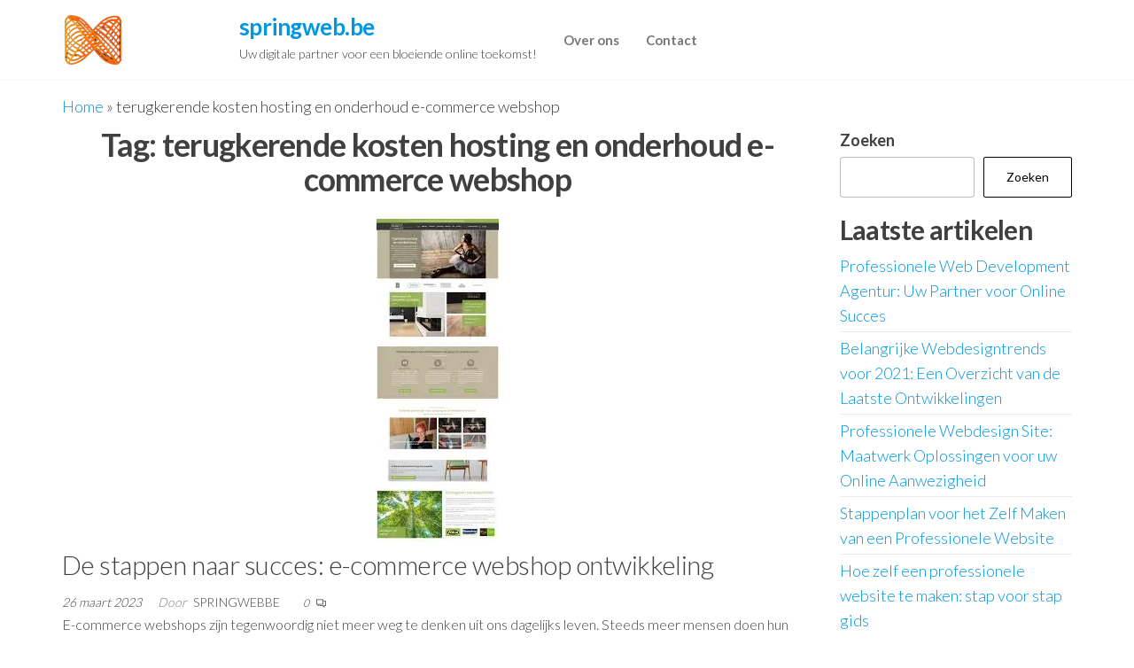

--- FILE ---
content_type: text/html; charset=UTF-8
request_url: https://springweb.be/tag/terugkerende-kosten-hosting-en-onderhoud-e-commerce-webshop/
body_size: 13966
content:
<!DOCTYPE html>
<html lang="nl-BE">
    <head>
        <meta charset="UTF-8">
        <meta name="viewport" content="width=device-width, initial-scale=1">
        <link rel="profile" href="http://gmpg.org/xfn/11">
        <meta name='robots' content='index, follow, max-image-preview:large, max-snippet:-1, max-video-preview:-1' />

	<!-- This site is optimized with the Yoast SEO plugin v26.8 - https://yoast.com/product/yoast-seo-wordpress/ -->
	<title>terugkerende kosten hosting en onderhoud e-commerce webshop archieven - springweb.be</title>
	<link rel="canonical" href="https://springweb.be/tag/terugkerende-kosten-hosting-en-onderhoud-e-commerce-webshop/" />
	<meta property="og:locale" content="nl_BE" />
	<meta property="og:type" content="article" />
	<meta property="og:title" content="terugkerende kosten hosting en onderhoud e-commerce webshop archieven - springweb.be" />
	<meta property="og:url" content="https://springweb.be/tag/terugkerende-kosten-hosting-en-onderhoud-e-commerce-webshop/" />
	<meta property="og:site_name" content="springweb.be" />
	<meta name="twitter:card" content="summary_large_image" />
	<script type="application/ld+json" class="yoast-schema-graph">{"@context":"https://schema.org","@graph":[{"@type":"CollectionPage","@id":"https://springweb.be/tag/terugkerende-kosten-hosting-en-onderhoud-e-commerce-webshop/","url":"https://springweb.be/tag/terugkerende-kosten-hosting-en-onderhoud-e-commerce-webshop/","name":"terugkerende kosten hosting en onderhoud e-commerce webshop archieven - springweb.be","isPartOf":{"@id":"https://springweb.be/#website"},"primaryImageOfPage":{"@id":"https://springweb.be/tag/terugkerende-kosten-hosting-en-onderhoud-e-commerce-webshop/#primaryimage"},"image":{"@id":"https://springweb.be/tag/terugkerende-kosten-hosting-en-onderhoud-e-commerce-webshop/#primaryimage"},"thumbnailUrl":"https://i0.wp.com/springweb.be/wp-content/uploads/2023/03/e-commerce-webshop-ontwikkeling-14.jpg?fit=138%2C364&ssl=1","breadcrumb":{"@id":"https://springweb.be/tag/terugkerende-kosten-hosting-en-onderhoud-e-commerce-webshop/#breadcrumb"},"inLanguage":"nl-BE"},{"@type":"ImageObject","inLanguage":"nl-BE","@id":"https://springweb.be/tag/terugkerende-kosten-hosting-en-onderhoud-e-commerce-webshop/#primaryimage","url":"https://i0.wp.com/springweb.be/wp-content/uploads/2023/03/e-commerce-webshop-ontwikkeling-14.jpg?fit=138%2C364&ssl=1","contentUrl":"https://i0.wp.com/springweb.be/wp-content/uploads/2023/03/e-commerce-webshop-ontwikkeling-14.jpg?fit=138%2C364&ssl=1","width":138,"height":364},{"@type":"BreadcrumbList","@id":"https://springweb.be/tag/terugkerende-kosten-hosting-en-onderhoud-e-commerce-webshop/#breadcrumb","itemListElement":[{"@type":"ListItem","position":1,"name":"Home","item":"https://springweb.be/"},{"@type":"ListItem","position":2,"name":"terugkerende kosten hosting en onderhoud e-commerce webshop"}]},{"@type":"WebSite","@id":"https://springweb.be/#website","url":"https://springweb.be/","name":"springweb.be","description":"Uw digitale partner voor een bloeiende online toekomst!","publisher":{"@id":"https://springweb.be/#organization"},"potentialAction":[{"@type":"SearchAction","target":{"@type":"EntryPoint","urlTemplate":"https://springweb.be/?s={search_term_string}"},"query-input":{"@type":"PropertyValueSpecification","valueRequired":true,"valueName":"search_term_string"}}],"inLanguage":"nl-BE"},{"@type":"Organization","@id":"https://springweb.be/#organization","name":"springweb.be","url":"https://springweb.be/","logo":{"@type":"ImageObject","inLanguage":"nl-BE","@id":"https://springweb.be/#/schema/logo/image/","url":"https://i0.wp.com/springweb.be/wp-content/uploads/2023/06/springweb.be_.png?fit=200%2C60&ssl=1","contentUrl":"https://i0.wp.com/springweb.be/wp-content/uploads/2023/06/springweb.be_.png?fit=200%2C60&ssl=1","width":200,"height":60,"caption":"springweb.be"},"image":{"@id":"https://springweb.be/#/schema/logo/image/"}}]}</script>
	<!-- / Yoast SEO plugin. -->


<link rel='dns-prefetch' href='//stats.wp.com' />
<link rel='dns-prefetch' href='//fonts.googleapis.com' />
<link href='https://fonts.gstatic.com' crossorigin rel='preconnect' />
<link rel='preconnect' href='//i0.wp.com' />
<link rel='preconnect' href='//c0.wp.com' />
<link rel="alternate" type="application/rss+xml" title="springweb.be &raquo; feed" href="https://springweb.be/feed/" />
<link rel="alternate" type="application/rss+xml" title="springweb.be &raquo; reactiesfeed" href="https://springweb.be/comments/feed/" />
<link rel="alternate" type="application/rss+xml" title="springweb.be &raquo; terugkerende kosten hosting en onderhoud e-commerce webshop tagfeed" href="https://springweb.be/tag/terugkerende-kosten-hosting-en-onderhoud-e-commerce-webshop/feed/" />
<style id='wp-img-auto-sizes-contain-inline-css' type='text/css'>
img:is([sizes=auto i],[sizes^="auto," i]){contain-intrinsic-size:3000px 1500px}
/*# sourceURL=wp-img-auto-sizes-contain-inline-css */
</style>
<style id='wp-emoji-styles-inline-css' type='text/css'>

	img.wp-smiley, img.emoji {
		display: inline !important;
		border: none !important;
		box-shadow: none !important;
		height: 1em !important;
		width: 1em !important;
		margin: 0 0.07em !important;
		vertical-align: -0.1em !important;
		background: none !important;
		padding: 0 !important;
	}
/*# sourceURL=wp-emoji-styles-inline-css */
</style>
<style id='wp-block-library-inline-css' type='text/css'>
:root{--wp-block-synced-color:#7a00df;--wp-block-synced-color--rgb:122,0,223;--wp-bound-block-color:var(--wp-block-synced-color);--wp-editor-canvas-background:#ddd;--wp-admin-theme-color:#007cba;--wp-admin-theme-color--rgb:0,124,186;--wp-admin-theme-color-darker-10:#006ba1;--wp-admin-theme-color-darker-10--rgb:0,107,160.5;--wp-admin-theme-color-darker-20:#005a87;--wp-admin-theme-color-darker-20--rgb:0,90,135;--wp-admin-border-width-focus:2px}@media (min-resolution:192dpi){:root{--wp-admin-border-width-focus:1.5px}}.wp-element-button{cursor:pointer}:root .has-very-light-gray-background-color{background-color:#eee}:root .has-very-dark-gray-background-color{background-color:#313131}:root .has-very-light-gray-color{color:#eee}:root .has-very-dark-gray-color{color:#313131}:root .has-vivid-green-cyan-to-vivid-cyan-blue-gradient-background{background:linear-gradient(135deg,#00d084,#0693e3)}:root .has-purple-crush-gradient-background{background:linear-gradient(135deg,#34e2e4,#4721fb 50%,#ab1dfe)}:root .has-hazy-dawn-gradient-background{background:linear-gradient(135deg,#faaca8,#dad0ec)}:root .has-subdued-olive-gradient-background{background:linear-gradient(135deg,#fafae1,#67a671)}:root .has-atomic-cream-gradient-background{background:linear-gradient(135deg,#fdd79a,#004a59)}:root .has-nightshade-gradient-background{background:linear-gradient(135deg,#330968,#31cdcf)}:root .has-midnight-gradient-background{background:linear-gradient(135deg,#020381,#2874fc)}:root{--wp--preset--font-size--normal:16px;--wp--preset--font-size--huge:42px}.has-regular-font-size{font-size:1em}.has-larger-font-size{font-size:2.625em}.has-normal-font-size{font-size:var(--wp--preset--font-size--normal)}.has-huge-font-size{font-size:var(--wp--preset--font-size--huge)}.has-text-align-center{text-align:center}.has-text-align-left{text-align:left}.has-text-align-right{text-align:right}.has-fit-text{white-space:nowrap!important}#end-resizable-editor-section{display:none}.aligncenter{clear:both}.items-justified-left{justify-content:flex-start}.items-justified-center{justify-content:center}.items-justified-right{justify-content:flex-end}.items-justified-space-between{justify-content:space-between}.screen-reader-text{border:0;clip-path:inset(50%);height:1px;margin:-1px;overflow:hidden;padding:0;position:absolute;width:1px;word-wrap:normal!important}.screen-reader-text:focus{background-color:#ddd;clip-path:none;color:#444;display:block;font-size:1em;height:auto;left:5px;line-height:normal;padding:15px 23px 14px;text-decoration:none;top:5px;width:auto;z-index:100000}html :where(.has-border-color){border-style:solid}html :where([style*=border-top-color]){border-top-style:solid}html :where([style*=border-right-color]){border-right-style:solid}html :where([style*=border-bottom-color]){border-bottom-style:solid}html :where([style*=border-left-color]){border-left-style:solid}html :where([style*=border-width]){border-style:solid}html :where([style*=border-top-width]){border-top-style:solid}html :where([style*=border-right-width]){border-right-style:solid}html :where([style*=border-bottom-width]){border-bottom-style:solid}html :where([style*=border-left-width]){border-left-style:solid}html :where(img[class*=wp-image-]){height:auto;max-width:100%}:where(figure){margin:0 0 1em}html :where(.is-position-sticky){--wp-admin--admin-bar--position-offset:var(--wp-admin--admin-bar--height,0px)}@media screen and (max-width:600px){html :where(.is-position-sticky){--wp-admin--admin-bar--position-offset:0px}}

/*# sourceURL=wp-block-library-inline-css */
</style><style id='wp-block-archives-inline-css' type='text/css'>
.wp-block-archives{box-sizing:border-box}.wp-block-archives-dropdown label{display:block}
/*# sourceURL=https://c0.wp.com/c/6.9/wp-includes/blocks/archives/style.min.css */
</style>
<style id='wp-block-categories-inline-css' type='text/css'>
.wp-block-categories{box-sizing:border-box}.wp-block-categories.alignleft{margin-right:2em}.wp-block-categories.alignright{margin-left:2em}.wp-block-categories.wp-block-categories-dropdown.aligncenter{text-align:center}.wp-block-categories .wp-block-categories__label{display:block;width:100%}
/*# sourceURL=https://c0.wp.com/c/6.9/wp-includes/blocks/categories/style.min.css */
</style>
<style id='wp-block-heading-inline-css' type='text/css'>
h1:where(.wp-block-heading).has-background,h2:where(.wp-block-heading).has-background,h3:where(.wp-block-heading).has-background,h4:where(.wp-block-heading).has-background,h5:where(.wp-block-heading).has-background,h6:where(.wp-block-heading).has-background{padding:1.25em 2.375em}h1.has-text-align-left[style*=writing-mode]:where([style*=vertical-lr]),h1.has-text-align-right[style*=writing-mode]:where([style*=vertical-rl]),h2.has-text-align-left[style*=writing-mode]:where([style*=vertical-lr]),h2.has-text-align-right[style*=writing-mode]:where([style*=vertical-rl]),h3.has-text-align-left[style*=writing-mode]:where([style*=vertical-lr]),h3.has-text-align-right[style*=writing-mode]:where([style*=vertical-rl]),h4.has-text-align-left[style*=writing-mode]:where([style*=vertical-lr]),h4.has-text-align-right[style*=writing-mode]:where([style*=vertical-rl]),h5.has-text-align-left[style*=writing-mode]:where([style*=vertical-lr]),h5.has-text-align-right[style*=writing-mode]:where([style*=vertical-rl]),h6.has-text-align-left[style*=writing-mode]:where([style*=vertical-lr]),h6.has-text-align-right[style*=writing-mode]:where([style*=vertical-rl]){rotate:180deg}
/*# sourceURL=https://c0.wp.com/c/6.9/wp-includes/blocks/heading/style.min.css */
</style>
<style id='wp-block-latest-comments-inline-css' type='text/css'>
ol.wp-block-latest-comments{box-sizing:border-box;margin-left:0}:where(.wp-block-latest-comments:not([style*=line-height] .wp-block-latest-comments__comment)){line-height:1.1}:where(.wp-block-latest-comments:not([style*=line-height] .wp-block-latest-comments__comment-excerpt p)){line-height:1.8}.has-dates :where(.wp-block-latest-comments:not([style*=line-height])),.has-excerpts :where(.wp-block-latest-comments:not([style*=line-height])){line-height:1.5}.wp-block-latest-comments .wp-block-latest-comments{padding-left:0}.wp-block-latest-comments__comment{list-style:none;margin-bottom:1em}.has-avatars .wp-block-latest-comments__comment{list-style:none;min-height:2.25em}.has-avatars .wp-block-latest-comments__comment .wp-block-latest-comments__comment-excerpt,.has-avatars .wp-block-latest-comments__comment .wp-block-latest-comments__comment-meta{margin-left:3.25em}.wp-block-latest-comments__comment-excerpt p{font-size:.875em;margin:.36em 0 1.4em}.wp-block-latest-comments__comment-date{display:block;font-size:.75em}.wp-block-latest-comments .avatar,.wp-block-latest-comments__comment-avatar{border-radius:1.5em;display:block;float:left;height:2.5em;margin-right:.75em;width:2.5em}.wp-block-latest-comments[class*=-font-size] a,.wp-block-latest-comments[style*=font-size] a{font-size:inherit}
/*# sourceURL=https://c0.wp.com/c/6.9/wp-includes/blocks/latest-comments/style.min.css */
</style>
<style id='wp-block-latest-posts-inline-css' type='text/css'>
.wp-block-latest-posts{box-sizing:border-box}.wp-block-latest-posts.alignleft{margin-right:2em}.wp-block-latest-posts.alignright{margin-left:2em}.wp-block-latest-posts.wp-block-latest-posts__list{list-style:none}.wp-block-latest-posts.wp-block-latest-posts__list li{clear:both;overflow-wrap:break-word}.wp-block-latest-posts.is-grid{display:flex;flex-wrap:wrap}.wp-block-latest-posts.is-grid li{margin:0 1.25em 1.25em 0;width:100%}@media (min-width:600px){.wp-block-latest-posts.columns-2 li{width:calc(50% - .625em)}.wp-block-latest-posts.columns-2 li:nth-child(2n){margin-right:0}.wp-block-latest-posts.columns-3 li{width:calc(33.33333% - .83333em)}.wp-block-latest-posts.columns-3 li:nth-child(3n){margin-right:0}.wp-block-latest-posts.columns-4 li{width:calc(25% - .9375em)}.wp-block-latest-posts.columns-4 li:nth-child(4n){margin-right:0}.wp-block-latest-posts.columns-5 li{width:calc(20% - 1em)}.wp-block-latest-posts.columns-5 li:nth-child(5n){margin-right:0}.wp-block-latest-posts.columns-6 li{width:calc(16.66667% - 1.04167em)}.wp-block-latest-posts.columns-6 li:nth-child(6n){margin-right:0}}:root :where(.wp-block-latest-posts.is-grid){padding:0}:root :where(.wp-block-latest-posts.wp-block-latest-posts__list){padding-left:0}.wp-block-latest-posts__post-author,.wp-block-latest-posts__post-date{display:block;font-size:.8125em}.wp-block-latest-posts__post-excerpt,.wp-block-latest-posts__post-full-content{margin-bottom:1em;margin-top:.5em}.wp-block-latest-posts__featured-image a{display:inline-block}.wp-block-latest-posts__featured-image img{height:auto;max-width:100%;width:auto}.wp-block-latest-posts__featured-image.alignleft{float:left;margin-right:1em}.wp-block-latest-posts__featured-image.alignright{float:right;margin-left:1em}.wp-block-latest-posts__featured-image.aligncenter{margin-bottom:1em;text-align:center}
/*# sourceURL=https://c0.wp.com/c/6.9/wp-includes/blocks/latest-posts/style.min.css */
</style>
<style id='wp-block-search-inline-css' type='text/css'>
.wp-block-search__button{margin-left:10px;word-break:normal}.wp-block-search__button.has-icon{line-height:0}.wp-block-search__button svg{height:1.25em;min-height:24px;min-width:24px;width:1.25em;fill:currentColor;vertical-align:text-bottom}:where(.wp-block-search__button){border:1px solid #ccc;padding:6px 10px}.wp-block-search__inside-wrapper{display:flex;flex:auto;flex-wrap:nowrap;max-width:100%}.wp-block-search__label{width:100%}.wp-block-search.wp-block-search__button-only .wp-block-search__button{box-sizing:border-box;display:flex;flex-shrink:0;justify-content:center;margin-left:0;max-width:100%}.wp-block-search.wp-block-search__button-only .wp-block-search__inside-wrapper{min-width:0!important;transition-property:width}.wp-block-search.wp-block-search__button-only .wp-block-search__input{flex-basis:100%;transition-duration:.3s}.wp-block-search.wp-block-search__button-only.wp-block-search__searchfield-hidden,.wp-block-search.wp-block-search__button-only.wp-block-search__searchfield-hidden .wp-block-search__inside-wrapper{overflow:hidden}.wp-block-search.wp-block-search__button-only.wp-block-search__searchfield-hidden .wp-block-search__input{border-left-width:0!important;border-right-width:0!important;flex-basis:0;flex-grow:0;margin:0;min-width:0!important;padding-left:0!important;padding-right:0!important;width:0!important}:where(.wp-block-search__input){appearance:none;border:1px solid #949494;flex-grow:1;font-family:inherit;font-size:inherit;font-style:inherit;font-weight:inherit;letter-spacing:inherit;line-height:inherit;margin-left:0;margin-right:0;min-width:3rem;padding:8px;text-decoration:unset!important;text-transform:inherit}:where(.wp-block-search__button-inside .wp-block-search__inside-wrapper){background-color:#fff;border:1px solid #949494;box-sizing:border-box;padding:4px}:where(.wp-block-search__button-inside .wp-block-search__inside-wrapper) .wp-block-search__input{border:none;border-radius:0;padding:0 4px}:where(.wp-block-search__button-inside .wp-block-search__inside-wrapper) .wp-block-search__input:focus{outline:none}:where(.wp-block-search__button-inside .wp-block-search__inside-wrapper) :where(.wp-block-search__button){padding:4px 8px}.wp-block-search.aligncenter .wp-block-search__inside-wrapper{margin:auto}.wp-block[data-align=right] .wp-block-search.wp-block-search__button-only .wp-block-search__inside-wrapper{float:right}
/*# sourceURL=https://c0.wp.com/c/6.9/wp-includes/blocks/search/style.min.css */
</style>
<style id='wp-block-group-inline-css' type='text/css'>
.wp-block-group{box-sizing:border-box}:where(.wp-block-group.wp-block-group-is-layout-constrained){position:relative}
/*# sourceURL=https://c0.wp.com/c/6.9/wp-includes/blocks/group/style.min.css */
</style>
<style id='global-styles-inline-css' type='text/css'>
:root{--wp--preset--aspect-ratio--square: 1;--wp--preset--aspect-ratio--4-3: 4/3;--wp--preset--aspect-ratio--3-4: 3/4;--wp--preset--aspect-ratio--3-2: 3/2;--wp--preset--aspect-ratio--2-3: 2/3;--wp--preset--aspect-ratio--16-9: 16/9;--wp--preset--aspect-ratio--9-16: 9/16;--wp--preset--color--black: #000000;--wp--preset--color--cyan-bluish-gray: #abb8c3;--wp--preset--color--white: #ffffff;--wp--preset--color--pale-pink: #f78da7;--wp--preset--color--vivid-red: #cf2e2e;--wp--preset--color--luminous-vivid-orange: #ff6900;--wp--preset--color--luminous-vivid-amber: #fcb900;--wp--preset--color--light-green-cyan: #7bdcb5;--wp--preset--color--vivid-green-cyan: #00d084;--wp--preset--color--pale-cyan-blue: #8ed1fc;--wp--preset--color--vivid-cyan-blue: #0693e3;--wp--preset--color--vivid-purple: #9b51e0;--wp--preset--gradient--vivid-cyan-blue-to-vivid-purple: linear-gradient(135deg,rgb(6,147,227) 0%,rgb(155,81,224) 100%);--wp--preset--gradient--light-green-cyan-to-vivid-green-cyan: linear-gradient(135deg,rgb(122,220,180) 0%,rgb(0,208,130) 100%);--wp--preset--gradient--luminous-vivid-amber-to-luminous-vivid-orange: linear-gradient(135deg,rgb(252,185,0) 0%,rgb(255,105,0) 100%);--wp--preset--gradient--luminous-vivid-orange-to-vivid-red: linear-gradient(135deg,rgb(255,105,0) 0%,rgb(207,46,46) 100%);--wp--preset--gradient--very-light-gray-to-cyan-bluish-gray: linear-gradient(135deg,rgb(238,238,238) 0%,rgb(169,184,195) 100%);--wp--preset--gradient--cool-to-warm-spectrum: linear-gradient(135deg,rgb(74,234,220) 0%,rgb(151,120,209) 20%,rgb(207,42,186) 40%,rgb(238,44,130) 60%,rgb(251,105,98) 80%,rgb(254,248,76) 100%);--wp--preset--gradient--blush-light-purple: linear-gradient(135deg,rgb(255,206,236) 0%,rgb(152,150,240) 100%);--wp--preset--gradient--blush-bordeaux: linear-gradient(135deg,rgb(254,205,165) 0%,rgb(254,45,45) 50%,rgb(107,0,62) 100%);--wp--preset--gradient--luminous-dusk: linear-gradient(135deg,rgb(255,203,112) 0%,rgb(199,81,192) 50%,rgb(65,88,208) 100%);--wp--preset--gradient--pale-ocean: linear-gradient(135deg,rgb(255,245,203) 0%,rgb(182,227,212) 50%,rgb(51,167,181) 100%);--wp--preset--gradient--electric-grass: linear-gradient(135deg,rgb(202,248,128) 0%,rgb(113,206,126) 100%);--wp--preset--gradient--midnight: linear-gradient(135deg,rgb(2,3,129) 0%,rgb(40,116,252) 100%);--wp--preset--font-size--small: 13px;--wp--preset--font-size--medium: 20px;--wp--preset--font-size--large: 36px;--wp--preset--font-size--x-large: 42px;--wp--preset--spacing--20: 0.44rem;--wp--preset--spacing--30: 0.67rem;--wp--preset--spacing--40: 1rem;--wp--preset--spacing--50: 1.5rem;--wp--preset--spacing--60: 2.25rem;--wp--preset--spacing--70: 3.38rem;--wp--preset--spacing--80: 5.06rem;--wp--preset--shadow--natural: 6px 6px 9px rgba(0, 0, 0, 0.2);--wp--preset--shadow--deep: 12px 12px 50px rgba(0, 0, 0, 0.4);--wp--preset--shadow--sharp: 6px 6px 0px rgba(0, 0, 0, 0.2);--wp--preset--shadow--outlined: 6px 6px 0px -3px rgb(255, 255, 255), 6px 6px rgb(0, 0, 0);--wp--preset--shadow--crisp: 6px 6px 0px rgb(0, 0, 0);}:where(.is-layout-flex){gap: 0.5em;}:where(.is-layout-grid){gap: 0.5em;}body .is-layout-flex{display: flex;}.is-layout-flex{flex-wrap: wrap;align-items: center;}.is-layout-flex > :is(*, div){margin: 0;}body .is-layout-grid{display: grid;}.is-layout-grid > :is(*, div){margin: 0;}:where(.wp-block-columns.is-layout-flex){gap: 2em;}:where(.wp-block-columns.is-layout-grid){gap: 2em;}:where(.wp-block-post-template.is-layout-flex){gap: 1.25em;}:where(.wp-block-post-template.is-layout-grid){gap: 1.25em;}.has-black-color{color: var(--wp--preset--color--black) !important;}.has-cyan-bluish-gray-color{color: var(--wp--preset--color--cyan-bluish-gray) !important;}.has-white-color{color: var(--wp--preset--color--white) !important;}.has-pale-pink-color{color: var(--wp--preset--color--pale-pink) !important;}.has-vivid-red-color{color: var(--wp--preset--color--vivid-red) !important;}.has-luminous-vivid-orange-color{color: var(--wp--preset--color--luminous-vivid-orange) !important;}.has-luminous-vivid-amber-color{color: var(--wp--preset--color--luminous-vivid-amber) !important;}.has-light-green-cyan-color{color: var(--wp--preset--color--light-green-cyan) !important;}.has-vivid-green-cyan-color{color: var(--wp--preset--color--vivid-green-cyan) !important;}.has-pale-cyan-blue-color{color: var(--wp--preset--color--pale-cyan-blue) !important;}.has-vivid-cyan-blue-color{color: var(--wp--preset--color--vivid-cyan-blue) !important;}.has-vivid-purple-color{color: var(--wp--preset--color--vivid-purple) !important;}.has-black-background-color{background-color: var(--wp--preset--color--black) !important;}.has-cyan-bluish-gray-background-color{background-color: var(--wp--preset--color--cyan-bluish-gray) !important;}.has-white-background-color{background-color: var(--wp--preset--color--white) !important;}.has-pale-pink-background-color{background-color: var(--wp--preset--color--pale-pink) !important;}.has-vivid-red-background-color{background-color: var(--wp--preset--color--vivid-red) !important;}.has-luminous-vivid-orange-background-color{background-color: var(--wp--preset--color--luminous-vivid-orange) !important;}.has-luminous-vivid-amber-background-color{background-color: var(--wp--preset--color--luminous-vivid-amber) !important;}.has-light-green-cyan-background-color{background-color: var(--wp--preset--color--light-green-cyan) !important;}.has-vivid-green-cyan-background-color{background-color: var(--wp--preset--color--vivid-green-cyan) !important;}.has-pale-cyan-blue-background-color{background-color: var(--wp--preset--color--pale-cyan-blue) !important;}.has-vivid-cyan-blue-background-color{background-color: var(--wp--preset--color--vivid-cyan-blue) !important;}.has-vivid-purple-background-color{background-color: var(--wp--preset--color--vivid-purple) !important;}.has-black-border-color{border-color: var(--wp--preset--color--black) !important;}.has-cyan-bluish-gray-border-color{border-color: var(--wp--preset--color--cyan-bluish-gray) !important;}.has-white-border-color{border-color: var(--wp--preset--color--white) !important;}.has-pale-pink-border-color{border-color: var(--wp--preset--color--pale-pink) !important;}.has-vivid-red-border-color{border-color: var(--wp--preset--color--vivid-red) !important;}.has-luminous-vivid-orange-border-color{border-color: var(--wp--preset--color--luminous-vivid-orange) !important;}.has-luminous-vivid-amber-border-color{border-color: var(--wp--preset--color--luminous-vivid-amber) !important;}.has-light-green-cyan-border-color{border-color: var(--wp--preset--color--light-green-cyan) !important;}.has-vivid-green-cyan-border-color{border-color: var(--wp--preset--color--vivid-green-cyan) !important;}.has-pale-cyan-blue-border-color{border-color: var(--wp--preset--color--pale-cyan-blue) !important;}.has-vivid-cyan-blue-border-color{border-color: var(--wp--preset--color--vivid-cyan-blue) !important;}.has-vivid-purple-border-color{border-color: var(--wp--preset--color--vivid-purple) !important;}.has-vivid-cyan-blue-to-vivid-purple-gradient-background{background: var(--wp--preset--gradient--vivid-cyan-blue-to-vivid-purple) !important;}.has-light-green-cyan-to-vivid-green-cyan-gradient-background{background: var(--wp--preset--gradient--light-green-cyan-to-vivid-green-cyan) !important;}.has-luminous-vivid-amber-to-luminous-vivid-orange-gradient-background{background: var(--wp--preset--gradient--luminous-vivid-amber-to-luminous-vivid-orange) !important;}.has-luminous-vivid-orange-to-vivid-red-gradient-background{background: var(--wp--preset--gradient--luminous-vivid-orange-to-vivid-red) !important;}.has-very-light-gray-to-cyan-bluish-gray-gradient-background{background: var(--wp--preset--gradient--very-light-gray-to-cyan-bluish-gray) !important;}.has-cool-to-warm-spectrum-gradient-background{background: var(--wp--preset--gradient--cool-to-warm-spectrum) !important;}.has-blush-light-purple-gradient-background{background: var(--wp--preset--gradient--blush-light-purple) !important;}.has-blush-bordeaux-gradient-background{background: var(--wp--preset--gradient--blush-bordeaux) !important;}.has-luminous-dusk-gradient-background{background: var(--wp--preset--gradient--luminous-dusk) !important;}.has-pale-ocean-gradient-background{background: var(--wp--preset--gradient--pale-ocean) !important;}.has-electric-grass-gradient-background{background: var(--wp--preset--gradient--electric-grass) !important;}.has-midnight-gradient-background{background: var(--wp--preset--gradient--midnight) !important;}.has-small-font-size{font-size: var(--wp--preset--font-size--small) !important;}.has-medium-font-size{font-size: var(--wp--preset--font-size--medium) !important;}.has-large-font-size{font-size: var(--wp--preset--font-size--large) !important;}.has-x-large-font-size{font-size: var(--wp--preset--font-size--x-large) !important;}
/*# sourceURL=global-styles-inline-css */
</style>

<style id='classic-theme-styles-inline-css' type='text/css'>
/*! This file is auto-generated */
.wp-block-button__link{color:#fff;background-color:#32373c;border-radius:9999px;box-shadow:none;text-decoration:none;padding:calc(.667em + 2px) calc(1.333em + 2px);font-size:1.125em}.wp-block-file__button{background:#32373c;color:#fff;text-decoration:none}
/*# sourceURL=/wp-includes/css/classic-themes.min.css */
</style>
<link rel='stylesheet' id='cptch_stylesheet-css' href='https://springweb.be/wp-content/plugins/captcha-bws/css/front_end_style.css?ver=5.2.7' type='text/css' media='all' />
<link rel='stylesheet' id='dashicons-css' href='https://c0.wp.com/c/6.9/wp-includes/css/dashicons.min.css' type='text/css' media='all' />
<link rel='stylesheet' id='cptch_desktop_style-css' href='https://springweb.be/wp-content/plugins/captcha-bws/css/desktop_style.css?ver=5.2.7' type='text/css' media='all' />
<link rel='stylesheet' id='enwoo-fonts-css' href='https://fonts.googleapis.com/css?family=Lato%3A300%2C400%2C700&#038;subset=cyrillic%2Ccyrillic-ext%2Cgreek%2Cgreek-ext%2Clatin-ext%2Cvietnamese' type='text/css' media='all' />
<link rel='stylesheet' id='bootstrap-css' href='https://springweb.be/wp-content/themes/enwoo/css/bootstrap.css?ver=3.3.7' type='text/css' media='all' />
<link rel='stylesheet' id='mmenu-light-css' href='https://springweb.be/wp-content/themes/enwoo/css/mmenu-light.min.css?ver=1.3.3' type='text/css' media='all' />
<link rel='stylesheet' id='enwoo-stylesheet-css' href='https://springweb.be/wp-content/themes/enwoo/style.css?ver=1.3.3' type='text/css' media='all' />
<link rel='stylesheet' id='line-awesome-css' href='https://springweb.be/wp-content/themes/enwoo/css/line-awesome.min.css?ver=1.3.0' type='text/css' media='all' />
<script type="text/javascript" src="https://c0.wp.com/c/6.9/wp-includes/js/jquery/jquery.min.js" id="jquery-core-js"></script>
<script type="text/javascript" src="https://c0.wp.com/c/6.9/wp-includes/js/jquery/jquery-migrate.min.js" id="jquery-migrate-js"></script>
<link rel="https://api.w.org/" href="https://springweb.be/wp-json/" /><link rel="alternate" title="JSON" type="application/json" href="https://springweb.be/wp-json/wp/v2/tags/385" /><link rel="EditURI" type="application/rsd+xml" title="RSD" href="https://springweb.be/xmlrpc.php?rsd" />
<meta name="generator" content="WordPress 6.9" />
	<style>img#wpstats{display:none}</style>
		<link rel="apple-touch-icon" sizes="180x180" href="/wp-content/uploads/fbrfg/apple-touch-icon.png">
<link rel="icon" type="image/png" sizes="32x32" href="/wp-content/uploads/fbrfg/favicon-32x32.png">
<link rel="icon" type="image/png" sizes="16x16" href="/wp-content/uploads/fbrfg/favicon-16x16.png">
<link rel="manifest" href="/wp-content/uploads/fbrfg/site.webmanifest">
<link rel="shortcut icon" href="/wp-content/uploads/fbrfg/favicon.ico">
<meta name="msapplication-TileColor" content="#da532c">
<meta name="msapplication-config" content="/wp-content/uploads/fbrfg/browserconfig.xml">
<meta name="theme-color" content="#ffffff">    </head>
    <body id="blog" class="archive tag tag-terugkerende-kosten-hosting-en-onderhoud-e-commerce-webshop tag-385 wp-custom-logo wp-theme-enwoo">
        <a class="skip-link screen-reader-text" href="#site-content">Spring naar de inhoud</a>        <div class="page-wrap">
                        	<div class="site-header container-fluid business-heading">
		<div class="container" >
			<div class="heading-row row" >
				        <div class="site-heading" >    
            <div class="site-branding-logo">
                <a href="https://springweb.be/" class="custom-logo-link" rel="home"><img width="200" height="60" src="https://i0.wp.com/springweb.be/wp-content/uploads/2023/06/springweb.be_.png?fit=200%2C60&amp;ssl=1" class="custom-logo" alt="springweb.be" decoding="async" /></a>            </div>
            <div class="site-branding-text">
                                    <p class="site-title"><a href="https://springweb.be/" rel="home">springweb.be</a></p>
                
                                    <p class="site-description">
                        Uw digitale partner voor een bloeiende online toekomst!                    </p>
                            </div><!-- .site-branding-text -->
        </div>
		<div class="header-heading-shrink"></div>
                            <div class="menu-heading">
            <nav id="site-navigation" class="navbar navbar-default">
                <div id="theme-menu" class="menu-container"><ul id="menu-primary-menu" class="nav navbar-nav navbar-left"><li itemscope="itemscope" itemtype="https://www.schema.org/SiteNavigationElement" id="menu-item-16" class="menu-item menu-item-type-post_type menu-item-object-page menu-item-16 nav-item"><a title="Over ons" href="https://springweb.be/about/" class="nav-link">Over ons</a></li>
<li itemscope="itemscope" itemtype="https://www.schema.org/SiteNavigationElement" id="menu-item-36" class="menu-item menu-item-type-post_type menu-item-object-page menu-item-36 nav-item"><a title="Contact" href="https://springweb.be/contact/" class="nav-link">Contact</a></li>
</ul></div>            </nav>
        </div>
        <div class="header-right" >        <div class="menu-button visible-xs" >
            <div class="navbar-header">
                                    <a href="#" id="main-menu-panel" class="open-panel" data-panel="main-menu-panel">
                        <span></span>
                        <span></span>
                        <span></span>
                    </a>
                            </div>
        </div>
        </div>			</div>
		</div>
	</div>
            <div id="site-content" class="container main-container" role="main">
                <div class="page-area">
                    <p id="breadcrumbs" class="text-left"><span><span><a href="https://springweb.be/">Home</a></span> » <span class="breadcrumb_last" aria-current="page">terugkerende kosten hosting en onderhoud e-commerce webshop</span></span></p>         

<!-- start content 404 container -->
<div class="row">
    <div class="col-md-9">
                    <header class="archive-page-header text-center">
                <h1 class="page-title">Tag: <span>terugkerende kosten hosting en onderhoud e-commerce webshop</span></h1>            </header><!-- .page-header -->
            <article class="content-article">                   
    <div class="news-item archive-item post-3265 post type-post status-publish format-standard has-post-thumbnail hentry category-uncategorized tag-bedrijf tag-betaalmogelijkheden tag-betere-klantenservice tag-budget-e-commerce-webshop-ontwikkeling tag-complexiteit-webshop tag-e-commerce tag-e-commerce-webshop-ontwikkeling tag-functionaliteit tag-functionaliteiten-webshop tag-gebruiksvriendelijkheid tag-gemakkelijkere-marketing tag-hosting tag-inzicht-in-koop tag-kostenbesparing tag-kostenontwikkeling-e-commerce-webshop tag-lay-out tag-maatwerk-oplossingen-webshop tag-magento tag-navigatie tag-online-aankopen tag-platform tag-shopify tag-strategie tag-terugkerende-kosten-hosting-en-onderhoud-e-commerce-webshop tag-vormgeving tag-webshops tag-woocommerce">
                    <div class="news-thumb ">
                <a href="https://springweb.be/uncategorized/e-commerce-webshop-ontwikkeling-2-2/" title="De stappen naar succes: e-commerce webshop ontwikkeling">
            <img width="138" height="364" src="https://i0.wp.com/springweb.be/wp-content/uploads/2023/03/e-commerce-webshop-ontwikkeling-14.jpg?resize=138%2C364&amp;ssl=1" class="attachment-enwoo-img size-enwoo-img wp-post-image" alt="" decoding="async" fetchpriority="high" />                </a>
            </div><!-- .news-thumb -->
                    <div class="single-head">
            <h2 class="entry-title"><a href="https://springweb.be/uncategorized/e-commerce-webshop-ontwikkeling-2-2/" rel="bookmark">De stappen naar succes: e-commerce webshop ontwikkeling</a></h2> 
            <time class="posted-on published" datetime="2023-03-26"></time>
        </div>
                <div class="article-meta">
                <span class="posted-date">
            26 maart 2023        </span>
                <span class="author-meta">
            <span class="author-meta-by">Door</span>
            <a href="https://springweb.be/author/springwebbe/">
                springwebbe            </a>
        </span>
                <span class="comments-meta">
                            <a href="https://springweb.be/uncategorized/e-commerce-webshop-ontwikkeling-2-2/#comments" rel="nofollow" title="Reactie op De stappen naar succes: e-commerce webshop ontwikkeling">
                0                </a>
                        <i class="la la-comments-o"></i>
        </span>
                </div>
                <div class="post-excerpt">
            <p>E-commerce webshops zijn tegenwoordig niet meer weg te denken uit ons dagelijks leven. Steeds meer mensen doen hun aankopen online en daarom is het belangrijk om als bedrijf een goede e-commerce webshop te hebben. Maar hoe ontwikkel je nu zo&#8217;n webshop? Allereerst is het belangrijk&hellip;</p>
        </div>
            </div>
</article>
    </div>
        <aside id="sidebar" class="col-md-3">
        <div id="block-2" class="widget widget_block widget_search"><form role="search" method="get" action="https://springweb.be/" class="wp-block-search__button-outside wp-block-search__text-button wp-block-search"    ><label class="wp-block-search__label" for="wp-block-search__input-1" >Zoeken</label><div class="wp-block-search__inside-wrapper" ><input class="wp-block-search__input" id="wp-block-search__input-1" placeholder="" value="" type="search" name="s" required /><button aria-label="Zoeken" class="wp-block-search__button wp-element-button" type="submit" >Zoeken</button></div></form></div><div id="block-3" class="widget widget_block">
<div class="wp-block-group"><div class="wp-block-group__inner-container is-layout-flow wp-block-group-is-layout-flow">
<h2 class="wp-block-heading">Laatste artikelen</h2>


<ul class="wp-block-latest-posts__list wp-block-latest-posts"><li><a class="wp-block-latest-posts__post-title" href="https://springweb.be/uncategorized/web-development-agentur/">Professionele Web Development Agentur: Uw Partner voor Online Succes</a></li>
<li><a class="wp-block-latest-posts__post-title" href="https://springweb.be/uncategorized/web-design-2021/">Belangrijke Webdesigntrends voor 2021: Een Overzicht van de Laatste Ontwikkelingen</a></li>
<li><a class="wp-block-latest-posts__post-title" href="https://springweb.be/webdesign/webdesign-site/">Professionele Webdesign Site: Maatwerk Oplossingen voor uw Online Aanwezigheid</a></li>
<li><a class="wp-block-latest-posts__post-title" href="https://springweb.be/websites/zelf-site-maken/">Stappenplan voor het Zelf Maken van een Professionele Website</a></li>
<li><a class="wp-block-latest-posts__post-title" href="https://springweb.be/websites/zelf-een-site-maken/">Hoe zelf een professionele website te maken: stap voor stap gids</a></li>
</ul></div></div>
</div><div id="block-4" class="widget widget_block">
<div class="wp-block-group"><div class="wp-block-group__inner-container is-layout-flow wp-block-group-is-layout-flow">
<h2 class="wp-block-heading">Laatste reacties</h2>


<ol class="wp-block-latest-comments"><li class="wp-block-latest-comments__comment"><article><footer class="wp-block-latest-comments__comment-meta"><a class="wp-block-latest-comments__comment-author" href="https://springweb.be">springwebbe</a> op <a class="wp-block-latest-comments__comment-link" href="https://springweb.be/websites/site-laten-ontwerpen/#comment-22">Professioneel Webdesign: Laat Jouw Site Ontwerpen door Experts</a></footer></article></li><li class="wp-block-latest-comments__comment"><article><footer class="wp-block-latest-comments__comment-meta"><a class="wp-block-latest-comments__comment-author" href="https://www.backpackblog.nl">Danae food</a> op <a class="wp-block-latest-comments__comment-link" href="https://springweb.be/websites/site-laten-ontwerpen/#comment-21">Professioneel Webdesign: Laat Jouw Site Ontwerpen door Experts</a></footer></article></li></ol></div></div>
</div><div id="block-5" class="widget widget_block">
<div class="wp-block-group"><div class="wp-block-group__inner-container is-layout-flow wp-block-group-is-layout-flow">
<h2 class="wp-block-heading">Archief</h2>


<ul class="wp-block-archives-list wp-block-archives">	<li><a href='https://springweb.be/2026/01/'>januari 2026</a></li>
	<li><a href='https://springweb.be/2025/12/'>december 2025</a></li>
	<li><a href='https://springweb.be/2025/11/'>november 2025</a></li>
	<li><a href='https://springweb.be/2025/10/'>oktober 2025</a></li>
	<li><a href='https://springweb.be/2025/09/'>september 2025</a></li>
	<li><a href='https://springweb.be/2025/08/'>augustus 2025</a></li>
	<li><a href='https://springweb.be/2025/07/'>juli 2025</a></li>
	<li><a href='https://springweb.be/2025/06/'>juni 2025</a></li>
	<li><a href='https://springweb.be/2025/05/'>mei 2025</a></li>
	<li><a href='https://springweb.be/2025/04/'>april 2025</a></li>
	<li><a href='https://springweb.be/2025/03/'>maart 2025</a></li>
	<li><a href='https://springweb.be/2025/02/'>februari 2025</a></li>
	<li><a href='https://springweb.be/2025/01/'>januari 2025</a></li>
	<li><a href='https://springweb.be/2024/12/'>december 2024</a></li>
	<li><a href='https://springweb.be/2024/11/'>november 2024</a></li>
	<li><a href='https://springweb.be/2024/10/'>oktober 2024</a></li>
	<li><a href='https://springweb.be/2024/09/'>september 2024</a></li>
	<li><a href='https://springweb.be/2024/08/'>augustus 2024</a></li>
	<li><a href='https://springweb.be/2024/07/'>juli 2024</a></li>
	<li><a href='https://springweb.be/2024/06/'>juni 2024</a></li>
	<li><a href='https://springweb.be/2024/05/'>mei 2024</a></li>
	<li><a href='https://springweb.be/2024/04/'>april 2024</a></li>
	<li><a href='https://springweb.be/2024/03/'>maart 2024</a></li>
	<li><a href='https://springweb.be/2024/02/'>februari 2024</a></li>
	<li><a href='https://springweb.be/2024/01/'>januari 2024</a></li>
	<li><a href='https://springweb.be/2023/12/'>december 2023</a></li>
	<li><a href='https://springweb.be/2023/11/'>november 2023</a></li>
	<li><a href='https://springweb.be/2023/10/'>oktober 2023</a></li>
	<li><a href='https://springweb.be/2023/09/'>september 2023</a></li>
	<li><a href='https://springweb.be/2023/08/'>augustus 2023</a></li>
	<li><a href='https://springweb.be/2023/07/'>juli 2023</a></li>
	<li><a href='https://springweb.be/2023/06/'>juni 2023</a></li>
	<li><a href='https://springweb.be/2023/05/'>mei 2023</a></li>
	<li><a href='https://springweb.be/2023/04/'>april 2023</a></li>
	<li><a href='https://springweb.be/2023/03/'>maart 2023</a></li>
	<li><a href='https://springweb.be/2023/02/'>februari 2023</a></li>
</ul></div></div>
</div><div id="block-6" class="widget widget_block">
<div class="wp-block-group"><div class="wp-block-group__inner-container is-layout-flow wp-block-group-is-layout-flow">
<h2 class="wp-block-heading">Categorieën</h2>


<ul class="wp-block-categories-list wp-block-categories">	<li class="cat-item cat-item-6575"><a href="https://springweb.be/category/2015/">2015</a>
</li>
	<li class="cat-item cat-item-2256"><a href="https://springweb.be/category/2020/">2020</a>
</li>
	<li class="cat-item cat-item-6211"><a href="https://springweb.be/category/adsense/">adsense</a>
</li>
	<li class="cat-item cat-item-5530"><a href="https://springweb.be/category/adwords/">adwords</a>
</li>
	<li class="cat-item cat-item-5534"><a href="https://springweb.be/category/alexa/">alexa</a>
</li>
	<li class="cat-item cat-item-6243"><a href="https://springweb.be/category/ama/">ama</a>
</li>
	<li class="cat-item cat-item-6335"><a href="https://springweb.be/category/amasty/">amasty</a>
</li>
	<li class="cat-item cat-item-2269"><a href="https://springweb.be/category/amp/">amp</a>
</li>
	<li class="cat-item cat-item-4759"><a href="https://springweb.be/category/angularjs/">angularjs</a>
</li>
	<li class="cat-item cat-item-5892"><a href="https://springweb.be/category/answer-the-public/">answer the public</a>
</li>
	<li class="cat-item cat-item-6835"><a href="https://springweb.be/category/app-laten-maken/">app laten maken</a>
</li>
	<li class="cat-item cat-item-6837"><a href="https://springweb.be/category/app-laten-ontwikkelen/">app laten ontwikkelen</a>
</li>
	<li class="cat-item cat-item-6836"><a href="https://springweb.be/category/app-maken/">app maken</a>
</li>
	<li class="cat-item cat-item-5895"><a href="https://springweb.be/category/apple/">apple</a>
</li>
	<li class="cat-item cat-item-1009"><a href="https://springweb.be/category/begin-een-webshop/">begin een webshop</a>
</li>
	<li class="cat-item cat-item-5857"><a href="https://springweb.be/category/bing/">bing</a>
</li>
	<li class="cat-item cat-item-2389"><a href="https://springweb.be/category/blog/">blog</a>
</li>
	<li class="cat-item cat-item-4427"><a href="https://springweb.be/category/bol/">bol</a>
</li>
	<li class="cat-item cat-item-1583"><a href="https://springweb.be/category/bouw-je-website/">bouw je website</a>
</li>
	<li class="cat-item cat-item-6324"><a href="https://springweb.be/category/budget-website/">budget website</a>
</li>
	<li class="cat-item cat-item-3121"><a href="https://springweb.be/category/ce-design/">ce design</a>
</li>
	<li class="cat-item cat-item-6286"><a href="https://springweb.be/category/check-list-seo/">check list seo</a>
</li>
	<li class="cat-item cat-item-6360"><a href="https://springweb.be/category/cms/">cms</a>
</li>
	<li class="cat-item cat-item-6004"><a href="https://springweb.be/category/concrete5/">concrete5</a>
</li>
	<li class="cat-item cat-item-2991"><a href="https://springweb.be/category/contact/">contact</a>
</li>
	<li class="cat-item cat-item-5103"><a href="https://springweb.be/category/content-optimalisatie/">content optimalisatie</a>
</li>
	<li class="cat-item cat-item-1606"><a href="https://springweb.be/category/coolblue/">coolblue</a>
</li>
	<li class="cat-item cat-item-6399"><a href="https://springweb.be/category/copywriter/">copywriter</a>
</li>
	<li class="cat-item cat-item-2934"><a href="https://springweb.be/category/cursus-wordpress/">cursus wordpress</a>
</li>
	<li class="cat-item cat-item-966"><a href="https://springweb.be/category/cursussen/">cursussen</a>
</li>
	<li class="cat-item cat-item-6036"><a href="https://springweb.be/category/dept/">dept</a>
</li>
	<li class="cat-item cat-item-5776"><a href="https://springweb.be/category/design/">design</a>
</li>
	<li class="cat-item cat-item-1375"><a href="https://springweb.be/category/design-webwinkel/">design webwinkel</a>
</li>
	<li class="cat-item cat-item-1357"><a href="https://springweb.be/category/designer/">designer</a>
</li>
	<li class="cat-item cat-item-6594"><a href="https://springweb.be/category/digital-seo/">digital seo</a>
</li>
	<li class="cat-item cat-item-4546"><a href="https://springweb.be/category/discover/">discover</a>
</li>
	<li class="cat-item cat-item-5727"><a href="https://springweb.be/category/domeinnaam/">domeinnaam</a>
</li>
	<li class="cat-item cat-item-4198"><a href="https://springweb.be/category/dragonbyte/">dragonbyte</a>
</li>
	<li class="cat-item cat-item-2250"><a href="https://springweb.be/category/drupal/">drupal</a>
</li>
	<li class="cat-item cat-item-6578"><a href="https://springweb.be/category/duckduckgo/">duckduckgo</a>
</li>
	<li class="cat-item cat-item-4190"><a href="https://springweb.be/category/duda/">duda</a>
</li>
	<li class="cat-item cat-item-1706"><a href="https://springweb.be/category/elementor/">elementor</a>
</li>
	<li class="cat-item cat-item-4156"><a href="https://springweb.be/category/es/">es</a>
</li>
	<li class="cat-item cat-item-5922"><a href="https://springweb.be/category/externe/">externe</a>
</li>
	<li class="cat-item cat-item-2334"><a href="https://springweb.be/category/feedly/">feedly</a>
</li>
	<li class="cat-item cat-item-4440"><a href="https://springweb.be/category/fotografie/">fotografie</a>
</li>
	<li class="cat-item cat-item-6193"><a href="https://springweb.be/category/frankwatching/">frankwatching</a>
</li>
	<li class="cat-item cat-item-1996"><a href="https://springweb.be/category/freelancer/">freelancer</a>
</li>
	<li class="cat-item cat-item-4247"><a href="https://springweb.be/category/goedkope-website/">goedkope website</a>
</li>
	<li class="cat-item cat-item-2640"><a href="https://springweb.be/category/goedkope-webwinkels/">goedkope webwinkels</a>
</li>
	<li class="cat-item cat-item-43"><a href="https://springweb.be/category/google/">google</a>
</li>
	<li class="cat-item cat-item-5531"><a href="https://springweb.be/category/google-adwords/">google adwords</a>
</li>
	<li class="cat-item cat-item-4815"><a href="https://springweb.be/category/google-analytic/">google analytic</a>
</li>
	<li class="cat-item cat-item-1691"><a href="https://springweb.be/category/google-analytics/">google analytics</a>
</li>
	<li class="cat-item cat-item-5648"><a href="https://springweb.be/category/google-news/">google news</a>
</li>
	<li class="cat-item cat-item-554"><a href="https://springweb.be/category/google-search/">google search</a>
</li>
	<li class="cat-item cat-item-5657"><a href="https://springweb.be/category/google-shopping/">google shopping</a>
</li>
	<li class="cat-item cat-item-5225"><a href="https://springweb.be/category/google-sites/">google sites</a>
</li>
	<li class="cat-item cat-item-7550"><a href="https://springweb.be/category/grafisch-ontwerp/">grafisch ontwerp</a>
</li>
	<li class="cat-item cat-item-6679"><a href="https://springweb.be/category/grafisch-ontwerper/">grafisch ontwerper</a>
</li>
	<li class="cat-item cat-item-7201"><a href="https://springweb.be/category/gratis-domeinnaam/">gratis domeinnaam</a>
</li>
	<li class="cat-item cat-item-3202"><a href="https://springweb.be/category/gratis-website-maken/">gratis website maken</a>
</li>
	<li class="cat-item cat-item-7326"><a href="https://springweb.be/category/great/">great</a>
</li>
	<li class="cat-item cat-item-4469"><a href="https://springweb.be/category/h1/">h1</a>
</li>
	<li class="cat-item cat-item-5419"><a href="https://springweb.be/category/h2/">h2</a>
</li>
	<li class="cat-item cat-item-5420"><a href="https://springweb.be/category/h3/">h3</a>
</li>
	<li class="cat-item cat-item-4459"><a href="https://springweb.be/category/hexo/">hexo</a>
</li>
	<li class="cat-item cat-item-1677"><a href="https://springweb.be/category/hoe/">hoe</a>
</li>
	<li class="cat-item cat-item-6729"><a href="https://springweb.be/category/horeca-website/">horeca website</a>
</li>
	<li class="cat-item cat-item-1132"><a href="https://springweb.be/category/hosting/">hosting</a>
</li>
	<li class="cat-item cat-item-6757"><a href="https://springweb.be/category/html/">html</a>
</li>
	<li class="cat-item cat-item-3791"><a href="https://springweb.be/category/html5/">html5</a>
</li>
	<li class="cat-item cat-item-6255"><a href="https://springweb.be/category/huisstijl/">huisstijl</a>
</li>
	<li class="cat-item cat-item-6257"><a href="https://springweb.be/category/huisstijl-ontwerpen/">huisstijl ontwerpen</a>
</li>
	<li class="cat-item cat-item-6256"><a href="https://springweb.be/category/huisstijlen/">huisstijlen</a>
</li>
	<li class="cat-item cat-item-5722"><a href="https://springweb.be/category/hybris/">hybris</a>
</li>
	<li class="cat-item cat-item-3828"><a href="https://springweb.be/category/hypothecaire-lening/">hypothecaire lening</a>
</li>
	<li class="cat-item cat-item-5613"><a href="https://springweb.be/category/interne/">interne</a>
</li>
	<li class="cat-item cat-item-6990"><a href="https://springweb.be/category/internet-site/">internet site</a>
</li>
	<li class="cat-item cat-item-3809"><a href="https://springweb.be/category/ionos/">ionos</a>
</li>
	<li class="cat-item cat-item-2758"><a href="https://springweb.be/category/joomla/">joomla</a>
</li>
	<li class="cat-item cat-item-5593"><a href="https://springweb.be/category/jouwweb/">jouwweb</a>
</li>
	<li class="cat-item cat-item-3563"><a href="https://springweb.be/category/komen/">komen</a>
</li>
	<li class="cat-item cat-item-1097"><a href="https://springweb.be/category/kosten/">kosten</a>
</li>
	<li class="cat-item cat-item-3829"><a href="https://springweb.be/category/krediet-hypotheek/">krediet hypotheek</a>
</li>
	<li class="cat-item cat-item-3711"><a href="https://springweb.be/category/kw/">kw</a>
</li>
	<li class="cat-item cat-item-3970"><a href="https://springweb.be/category/laravel/">laravel</a>
</li>
	<li class="cat-item cat-item-4578"><a href="https://springweb.be/category/logo/">logo</a>
</li>
	<li class="cat-item cat-item-4579"><a href="https://springweb.be/category/logo-laten-ontwerpen/">logo laten ontwerpen</a>
</li>
	<li class="cat-item cat-item-4580"><a href="https://springweb.be/category/logo-maken/">logo maken</a>
</li>
	<li class="cat-item cat-item-4581"><a href="https://springweb.be/category/logo-ontwerpen/">logo ontwerpen</a>
</li>
	<li class="cat-item cat-item-5786"><a href="https://springweb.be/category/maatwerk-website/">maatwerk website</a>
</li>
	<li class="cat-item cat-item-1655"><a href="https://springweb.be/category/magento/">magento</a>
</li>
	<li class="cat-item cat-item-2673"><a href="https://springweb.be/category/majestic/">majestic</a>
</li>
	<li class="cat-item cat-item-5012"><a href="https://springweb.be/category/metabox/">metabox</a>
</li>
	<li class="cat-item cat-item-5309"><a href="https://springweb.be/category/mijn/">mijn</a>
</li>
	<li class="cat-item cat-item-5308"><a href="https://springweb.be/category/mijn-site/">mijn site</a>
</li>
	<li class="cat-item cat-item-4703"><a href="https://springweb.be/category/mirasvit/">mirasvit</a>
</li>
	<li class="cat-item cat-item-6773"><a href="https://springweb.be/category/mobiel/">mobiel</a>
</li>
	<li class="cat-item cat-item-2257"><a href="https://springweb.be/category/no/">no</a>
</li>
	<li class="cat-item cat-item-5083"><a href="https://springweb.be/category/notariskosten/">notariskosten</a>
</li>
	<li class="cat-item cat-item-7339"><a href="https://springweb.be/category/om/">om</a>
</li>
	<li class="cat-item cat-item-7383"><a href="https://springweb.be/category/onderhoud-website/">onderhoud website</a>
</li>
	<li class="cat-item cat-item-2584"><a href="https://springweb.be/category/online/">online</a>
</li>
	<li class="cat-item cat-item-6070"><a href="https://springweb.be/category/ontwerp/">ontwerp</a>
</li>
	<li class="cat-item cat-item-4483"><a href="https://springweb.be/category/ontwerpen/">ontwerpen</a>
</li>
	<li class="cat-item cat-item-6178"><a href="https://springweb.be/category/pagespeed-insights/">pagespeed insights</a>
</li>
	<li class="cat-item cat-item-7423"><a href="https://springweb.be/category/per-jaar/">per jaar</a>
</li>
	<li class="cat-item cat-item-3920"><a href="https://springweb.be/category/php/">php</a>
</li>
	<li class="cat-item cat-item-4661"><a href="https://springweb.be/category/ping/">ping</a>
</li>
	<li class="cat-item cat-item-651"><a href="https://springweb.be/category/plugins/">plugins</a>
</li>
	<li class="cat-item cat-item-3642"><a href="https://springweb.be/category/polylang/">polylang</a>
</li>
	<li class="cat-item cat-item-7582"><a href="https://springweb.be/category/portfolio/">portfolio</a>
</li>
	<li class="cat-item cat-item-4651"><a href="https://springweb.be/category/prestashop/">prestashop</a>
</li>
	<li class="cat-item cat-item-4650"><a href="https://springweb.be/category/prestashop-1-7/">prestashop 1.7</a>
</li>
	<li class="cat-item cat-item-1386"><a href="https://springweb.be/category/prijs/">prijs</a>
</li>
	<li class="cat-item cat-item-3335"><a href="https://springweb.be/category/prijzen/">prijzen</a>
</li>
	<li class="cat-item cat-item-1464"><a href="https://springweb.be/category/professionele-webshop/">professionele webshop</a>
</li>
	<li class="cat-item cat-item-6884"><a href="https://springweb.be/category/purmerend/">purmerend</a>
</li>
	<li class="cat-item cat-item-5457"><a href="https://springweb.be/category/quick/">quick</a>
</li>
	<li class="cat-item cat-item-5487"><a href="https://springweb.be/category/ranking-check/">ranking check</a>
</li>
	<li class="cat-item cat-item-6730"><a href="https://springweb.be/category/restaurant/">restaurant</a>
</li>
	<li class="cat-item cat-item-947"><a href="https://springweb.be/category/se/">se</a>
</li>
	<li class="cat-item cat-item-1972"><a href="https://springweb.be/category/sea/">sea</a>
</li>
	<li class="cat-item cat-item-3400"><a href="https://springweb.be/category/search-engine-marketing/">search engine marketing</a>
</li>
	<li class="cat-item cat-item-3410"><a href="https://springweb.be/category/search-engine-optimization/">search engine optimization</a>
</li>
	<li class="cat-item cat-item-2348"><a href="https://springweb.be/category/semrush/">semrush</a>
</li>
	<li class="cat-item cat-item-454"><a href="https://springweb.be/category/seo/">seo</a>
</li>
	<li class="cat-item cat-item-2773"><a href="https://springweb.be/category/seo-advies/">seo advies</a>
</li>
	<li class="cat-item cat-item-876"><a href="https://springweb.be/category/seo-check/">seo check</a>
</li>
	<li class="cat-item cat-item-5821"><a href="https://springweb.be/category/seo-cockpit/">seo cockpit</a>
</li>
	<li class="cat-item cat-item-2117"><a href="https://springweb.be/category/seo-consultant/">seo consultant</a>
</li>
	<li class="cat-item cat-item-6573"><a href="https://springweb.be/category/seo-extra/">seo extra</a>
</li>
	<li class="cat-item cat-item-2759"><a href="https://springweb.be/category/seo-joomla/">seo joomla</a>
</li>
	<li class="cat-item cat-item-2118"><a href="https://springweb.be/category/seo-specialist/">seo specialist</a>
</li>
	<li class="cat-item cat-item-2876"><a href="https://springweb.be/category/seo-studio/">seo studio</a>
</li>
	<li class="cat-item cat-item-4222"><a href="https://springweb.be/category/seo-tekstschrijver/">seo tekstschrijver</a>
</li>
	<li class="cat-item cat-item-5476"><a href="https://springweb.be/category/seo-tester-online/">seo tester online</a>
</li>
	<li class="cat-item cat-item-1711"><a href="https://springweb.be/category/seo-webhosting/">seo webhosting</a>
</li>
	<li class="cat-item cat-item-2835"><a href="https://springweb.be/category/seopowersuite/">seopowersuite</a>
</li>
	<li class="cat-item cat-item-5619"><a href="https://springweb.be/category/shopify/">shopify</a>
</li>
	<li class="cat-item cat-item-5571"><a href="https://springweb.be/category/simpel/">simpel</a>
</li>
	<li class="cat-item cat-item-1508"><a href="https://springweb.be/category/site/">site</a>
</li>
	<li class="cat-item cat-item-4997"><a href="https://springweb.be/category/sitelink/">sitelink</a>
</li>
	<li class="cat-item cat-item-7122"><a href="https://springweb.be/category/sites/">sites</a>
</li>
	<li class="cat-item cat-item-5321"><a href="https://springweb.be/category/social-media/">social media</a>
</li>
	<li class="cat-item cat-item-3189"><a href="https://springweb.be/category/te-maken/">te maken</a>
</li>
	<li class="cat-item cat-item-6506"><a href="https://springweb.be/category/technische-optimalisatie/">technische optimalisatie</a>
</li>
	<li class="cat-item cat-item-4223"><a href="https://springweb.be/category/tekstschrijvers/">tekstschrijvers</a>
</li>
	<li class="cat-item cat-item-5944"><a href="https://springweb.be/category/touchgraph/">touchgraph</a>
</li>
	<li class="cat-item cat-item-6470"><a href="https://springweb.be/category/umbraco/">umbraco</a>
</li>
	<li class="cat-item cat-item-7620"><a href="https://springweb.be/category/un/">un</a>
</li>
	<li class="cat-item cat-item-1"><a href="https://springweb.be/category/uncategorized/">Uncategorized</a>
</li>
	<li class="cat-item cat-item-4628"><a href="https://springweb.be/category/w3c/">w3c</a>
</li>
	<li class="cat-item cat-item-6080"><a href="https://springweb.be/category/waar/">waar</a>
</li>
	<li class="cat-item cat-item-937"><a href="https://springweb.be/category/wat/">wat</a>
</li>
	<li class="cat-item cat-item-1642"><a href="https://springweb.be/category/web/">web</a>
</li>
	<li class="cat-item cat-item-6838"><a href="https://springweb.be/category/web-app/">web app</a>
</li>
	<li class="cat-item cat-item-3122"><a href="https://springweb.be/category/web-design/">web design</a>
</li>
	<li class="cat-item cat-item-1130"><a href="https://springweb.be/category/web-hosting/">web hosting</a>
</li>
	<li class="cat-item cat-item-5812"><a href="https://springweb.be/category/web-site/">web site</a>
</li>
	<li class="cat-item cat-item-697"><a href="https://springweb.be/category/webdesign/">webdesign</a>
</li>
	<li class="cat-item cat-item-6768"><a href="https://springweb.be/category/webdesign-webshop/">webdesign webshop</a>
</li>
	<li class="cat-item cat-item-3120"><a href="https://springweb.be/category/webdesigne/">webdesigne</a>
</li>
	<li class="cat-item cat-item-1133"><a href="https://springweb.be/category/webhosting/">webhosting</a>
</li>
	<li class="cat-item cat-item-4524"><a href="https://springweb.be/category/webnode/">webnode</a>
</li>
	<li class="cat-item cat-item-1131"><a href="https://springweb.be/category/webs/">webs</a>
</li>
	<li class="cat-item cat-item-1368"><a href="https://springweb.be/category/webshop-laten-maken/">webshop laten maken</a>
</li>
	<li class="cat-item cat-item-1733"><a href="https://springweb.be/category/webshop-laten-maken-kosten/">webshop laten maken kosten</a>
</li>
	<li class="cat-item cat-item-626"><a href="https://springweb.be/category/webshop-maken/">webshop maken</a>
</li>
	<li class="cat-item cat-item-4436"><a href="https://springweb.be/category/webshops/">webshops</a>
</li>
	<li class="cat-item cat-item-698"><a href="https://springweb.be/category/website/">website</a>
</li>
	<li class="cat-item cat-item-7619"><a href="https://springweb.be/category/website-design/">website design</a>
</li>
	<li class="cat-item cat-item-1367"><a href="https://springweb.be/category/website-laten-bouwen/">website laten bouwen</a>
</li>
	<li class="cat-item cat-item-1366"><a href="https://springweb.be/category/website-laten-maken/">website laten maken</a>
</li>
	<li class="cat-item cat-item-2693"><a href="https://springweb.be/category/website-maken/">website maken</a>
</li>
	<li class="cat-item cat-item-1803"><a href="https://springweb.be/category/website-maken-wordpress/">website maken wordpress</a>
</li>
	<li class="cat-item cat-item-7382"><a href="https://springweb.be/category/website-onderhoud/">website onderhoud</a>
</li>
	<li class="cat-item cat-item-6678"><a href="https://springweb.be/category/website-ontwerper/">website ontwerper</a>
</li>
	<li class="cat-item cat-item-6450"><a href="https://springweb.be/category/website-per-maand-betalen/">website per maand betalen</a>
</li>
	<li class="cat-item cat-item-877"><a href="https://springweb.be/category/website-seo-check/">website seo check</a>
</li>
	<li class="cat-item cat-item-699"><a href="https://springweb.be/category/websites/">websites</a>
</li>
	<li class="cat-item cat-item-4593"><a href="https://springweb.be/category/weglot/">weglot</a>
</li>
	<li class="cat-item cat-item-2887"><a href="https://springweb.be/category/wikipedia/">wikipedia</a>
</li>
	<li class="cat-item cat-item-4789"><a href="https://springweb.be/category/wildshark/">wildshark</a>
</li>
	<li class="cat-item cat-item-6353"><a href="https://springweb.be/category/wix/">wix</a>
</li>
	<li class="cat-item cat-item-5082"><a href="https://springweb.be/category/woning/">woning</a>
</li>
	<li class="cat-item cat-item-628"><a href="https://springweb.be/category/woocommerce/">woocommerce</a>
</li>
	<li class="cat-item cat-item-2054"><a href="https://springweb.be/category/woocommerce-webshop/">woocommerce webshop</a>
</li>
	<li class="cat-item cat-item-3466"><a href="https://springweb.be/category/woorank/">woorank</a>
</li>
	<li class="cat-item cat-item-627"><a href="https://springweb.be/category/wordpress/">wordpress</a>
</li>
	<li class="cat-item cat-item-7484"><a href="https://springweb.be/category/wordpress-leren/">wordpress leren</a>
</li>
	<li class="cat-item cat-item-1016"><a href="https://springweb.be/category/wordpress-seo/">wordpress seo</a>
</li>
	<li class="cat-item cat-item-2055"><a href="https://springweb.be/category/wordpress-webshop/">wordpress webshop</a>
</li>
	<li class="cat-item cat-item-1801"><a href="https://springweb.be/category/wordpress-website-laten-maken/">wordpress website laten maken</a>
</li>
	<li class="cat-item cat-item-1802"><a href="https://springweb.be/category/wordpress-website-maken/">wordpress website maken</a>
</li>
	<li class="cat-item cat-item-4945"><a href="https://springweb.be/category/wp/">wp</a>
</li>
	<li class="cat-item cat-item-3476"><a href="https://springweb.be/category/wpml/">wpml</a>
</li>
	<li class="cat-item cat-item-3640"><a href="https://springweb.be/category/xml/">xml</a>
</li>
	<li class="cat-item cat-item-5580"><a href="https://springweb.be/category/yahoo/">yahoo</a>
</li>
	<li class="cat-item cat-item-1015"><a href="https://springweb.be/category/yoast/">yoast</a>
</li>
	<li class="cat-item cat-item-2210"><a href="https://springweb.be/category/yoast-seo/">yoast seo</a>
</li>
	<li class="cat-item cat-item-5359"><a href="https://springweb.be/category/zakelijke-website/">zakelijke website</a>
</li>
	<li class="cat-item cat-item-2774"><a href="https://springweb.be/category/zoekmachine-marketing/">zoekmachine marketing</a>
</li>
	<li class="cat-item cat-item-908"><a href="https://springweb.be/category/zoekmachine-optimalisatie/">zoekmachine optimalisatie</a>
</li>
</ul></div></div>
</div>    </aside>
</div>
<!-- end content 404 container -->

</div><!-- end main-container -->
</div><!-- end page-area -->

        <footer id="colophon" class="footer-credits container-fluid">
            <div class="container">    
                <div class="footer-credits-text text-center list-unstyled">
                    <ul class="list-inline">
                        <li class="page_item page-item-32"><a href="https://springweb.be/contact/">Contact</a></li>
<li class="page_item page-item-7"><a href="https://springweb.be/about/">Over ons</a></li>
<li class="page_item page-item-129"><a href="https://springweb.be/privacy/">Privacybeleid en voorwaarden &#8211; Springweb.be</a></li>
                    </ul>
					© Copyright springweb.be
                </div>
            </div>	
        </footer>
        
</div><!-- end page-wrap -->

<script type="speculationrules">
{"prefetch":[{"source":"document","where":{"and":[{"href_matches":"/*"},{"not":{"href_matches":["/wp-*.php","/wp-admin/*","/wp-content/uploads/*","/wp-content/*","/wp-content/plugins/*","/wp-content/themes/enwoo/*","/*\\?(.+)"]}},{"not":{"selector_matches":"a[rel~=\"nofollow\"]"}},{"not":{"selector_matches":".no-prefetch, .no-prefetch a"}}]},"eagerness":"conservative"}]}
</script>
<script type="text/javascript" src="https://springweb.be/wp-content/themes/enwoo/js/bootstrap.min.js?ver=3.3.7" id="bootstrap-js"></script>
<script type="text/javascript" src="https://springweb.be/wp-content/themes/enwoo/js/customscript.js?ver=1.3.3" id="enwoo-theme-js-js"></script>
<script type="text/javascript" src="https://springweb.be/wp-content/themes/enwoo/js/mmenu-light.min.js?ver=1.3.3" id="mmenu-js"></script>
<script type="text/javascript" id="jetpack-stats-js-before">
/* <![CDATA[ */
_stq = window._stq || [];
_stq.push([ "view", {"v":"ext","blog":"220666220","post":"0","tz":"0","srv":"springweb.be","arch_tag":"terugkerende-kosten-hosting-en-onderhoud-e-commerce-webshop","arch_results":"1","j":"1:15.4"} ]);
_stq.push([ "clickTrackerInit", "220666220", "0" ]);
//# sourceURL=jetpack-stats-js-before
/* ]]> */
</script>
<script type="text/javascript" src="https://stats.wp.com/e-202604.js" id="jetpack-stats-js" defer="defer" data-wp-strategy="defer"></script>
<script id="wp-emoji-settings" type="application/json">
{"baseUrl":"https://s.w.org/images/core/emoji/17.0.2/72x72/","ext":".png","svgUrl":"https://s.w.org/images/core/emoji/17.0.2/svg/","svgExt":".svg","source":{"concatemoji":"https://springweb.be/wp-includes/js/wp-emoji-release.min.js?ver=6.9"}}
</script>
<script type="module">
/* <![CDATA[ */
/*! This file is auto-generated */
const a=JSON.parse(document.getElementById("wp-emoji-settings").textContent),o=(window._wpemojiSettings=a,"wpEmojiSettingsSupports"),s=["flag","emoji"];function i(e){try{var t={supportTests:e,timestamp:(new Date).valueOf()};sessionStorage.setItem(o,JSON.stringify(t))}catch(e){}}function c(e,t,n){e.clearRect(0,0,e.canvas.width,e.canvas.height),e.fillText(t,0,0);t=new Uint32Array(e.getImageData(0,0,e.canvas.width,e.canvas.height).data);e.clearRect(0,0,e.canvas.width,e.canvas.height),e.fillText(n,0,0);const a=new Uint32Array(e.getImageData(0,0,e.canvas.width,e.canvas.height).data);return t.every((e,t)=>e===a[t])}function p(e,t){e.clearRect(0,0,e.canvas.width,e.canvas.height),e.fillText(t,0,0);var n=e.getImageData(16,16,1,1);for(let e=0;e<n.data.length;e++)if(0!==n.data[e])return!1;return!0}function u(e,t,n,a){switch(t){case"flag":return n(e,"\ud83c\udff3\ufe0f\u200d\u26a7\ufe0f","\ud83c\udff3\ufe0f\u200b\u26a7\ufe0f")?!1:!n(e,"\ud83c\udde8\ud83c\uddf6","\ud83c\udde8\u200b\ud83c\uddf6")&&!n(e,"\ud83c\udff4\udb40\udc67\udb40\udc62\udb40\udc65\udb40\udc6e\udb40\udc67\udb40\udc7f","\ud83c\udff4\u200b\udb40\udc67\u200b\udb40\udc62\u200b\udb40\udc65\u200b\udb40\udc6e\u200b\udb40\udc67\u200b\udb40\udc7f");case"emoji":return!a(e,"\ud83e\u1fac8")}return!1}function f(e,t,n,a){let r;const o=(r="undefined"!=typeof WorkerGlobalScope&&self instanceof WorkerGlobalScope?new OffscreenCanvas(300,150):document.createElement("canvas")).getContext("2d",{willReadFrequently:!0}),s=(o.textBaseline="top",o.font="600 32px Arial",{});return e.forEach(e=>{s[e]=t(o,e,n,a)}),s}function r(e){var t=document.createElement("script");t.src=e,t.defer=!0,document.head.appendChild(t)}a.supports={everything:!0,everythingExceptFlag:!0},new Promise(t=>{let n=function(){try{var e=JSON.parse(sessionStorage.getItem(o));if("object"==typeof e&&"number"==typeof e.timestamp&&(new Date).valueOf()<e.timestamp+604800&&"object"==typeof e.supportTests)return e.supportTests}catch(e){}return null}();if(!n){if("undefined"!=typeof Worker&&"undefined"!=typeof OffscreenCanvas&&"undefined"!=typeof URL&&URL.createObjectURL&&"undefined"!=typeof Blob)try{var e="postMessage("+f.toString()+"("+[JSON.stringify(s),u.toString(),c.toString(),p.toString()].join(",")+"));",a=new Blob([e],{type:"text/javascript"});const r=new Worker(URL.createObjectURL(a),{name:"wpTestEmojiSupports"});return void(r.onmessage=e=>{i(n=e.data),r.terminate(),t(n)})}catch(e){}i(n=f(s,u,c,p))}t(n)}).then(e=>{for(const n in e)a.supports[n]=e[n],a.supports.everything=a.supports.everything&&a.supports[n],"flag"!==n&&(a.supports.everythingExceptFlag=a.supports.everythingExceptFlag&&a.supports[n]);var t;a.supports.everythingExceptFlag=a.supports.everythingExceptFlag&&!a.supports.flag,a.supports.everything||((t=a.source||{}).concatemoji?r(t.concatemoji):t.wpemoji&&t.twemoji&&(r(t.twemoji),r(t.wpemoji)))});
//# sourceURL=https://springweb.be/wp-includes/js/wp-emoji-loader.min.js
/* ]]> */
</script>

</body>
</html>

<!--
Performance optimized by W3 Total Cache. Learn more: https://www.boldgrid.com/w3-total-cache/?utm_source=w3tc&utm_medium=footer_comment&utm_campaign=free_plugin

Object Caching 0/0 objects using Memcached
Page Caching using Memcached 

Served from: springweb.be @ 2026-01-23 16:40:56 by W3 Total Cache
-->

--- FILE ---
content_type: application/x-javascript
request_url: https://springweb.be/wp-content/themes/enwoo/js/customscript.js?ver=1.3.3
body_size: 1292
content:
( function ( $ ) {
    // Menu fixes
    function onResizeMenuLayout() {
        if ( $( window ).width() > 767 ) {
            $( ".main-menu" ).on( 'hover', '.dropdown', function () {
                $( this ).addClass( 'open' )
            },
                function () {
                    $( this ).removeClass( 'open' )
                }
            );
            $( ".dropdown" ).on( 'focusin',
                function () {
                    $( this ).addClass( 'open' )
                }
            );
            $( ".dropdown" ).on( 'focusout',
                function () {
                    $( this ).removeClass( 'open' )
                }
            );

        } else {
            $( ".dropdown" ).on( 'hover',
                function () {
                    $( this ).removeClass( 'open' )
                }
            );
        }

        $( '#menu-categories-menu' ).on( 'focusout', function ( e ) {
            setTimeout( function () { // needed because nothing has focus during 'focusout'
                if ( $( ':focus' ).closest( '#menu-categories-menu' ).length <= 0 ) {
                    $( "#menu-categories-menu" ).removeClass( "open" );
                }
            }, 0 );
        } );
    }
    ;
    // initial state
    onResizeMenuLayout();
    // on resize
    $( window ).on( 'resize', onResizeMenuLayout );
    
    $( ".envo-categories-menu-first" ).on( 'click hover', function () {
        $( "#menu-categories-menu" ).toggleClass( "open" );
    } );

    $( ".main-menu" ).on( 'hover', '.navbar .dropdown-toggle', function () {
        $( this ).addClass( 'disabled' );
    } );
    $( '.navbar .dropdown-toggle' ).on( 'focus', function () {
        $( this ).addClass( 'disabled' );
    } );

    var $myDiv = $( '#theme-menu' );

    $( document ).ready( function () {
        if ( $myDiv.length ) {
            mmenu = mmlight( document.querySelector( "#theme-menu" ) );
            mmenu.create( "(max-width: 767px)" );
            mmenu.init( "selected" );
            $( "#main-menu-panel" ).on( 'click', function ( e ) {
                e.preventDefault();
                $( "#theme-menu" ).appendTo( ".navbar-header" );
                if ( $( "#theme-menu" ).hasClass( "mm--open" ) ) {
                    mmenu.close();
                } else {
                    mmenu.open();
                    $( "#theme-menu li:first" ).focus();
                    $( "a.dropdown-toggle" ).focusin(
                        function () {
                            $( '.dropdown' ).addClass( 'open' )
                        }
                    );
                    $( "#theme-menu li:last" ).on( 'focusout',
                        function () {
                            mmenu.close();
                        }
                    );
                    $( '#theme-menu' ).on( 'focusout', function ( e ) {
                        setTimeout( function () { // needed because nothing has focus during 'focusout'
                            if ( $( ':focus' ).closest( '#theme-menu' ).length <= 0 ) {
                                mmenu.close();
                                $( "a#main-menu-panel" ).focus();
                            }
                        }, 0 );
                    } );
                    $( "#main-menu-panel" ).on( 'focuin',
                        function () {
                            mmenu.close();
                        }
                    );
                    $( "#main-menu-panel" ).on( 'keydown blur', function ( e ) {
                        if ( e.shiftKey && e.keyCode === 9 ) {
                            mmenu.close();
                        }
                    } );
                }
                e.stopPropagation();
            } );
        }
    } );

    $( 'form.cart' ).on( 'click', 'button.plus, button.minus', function () {
        // Get current quantity values
        var qty = $( this ).closest( 'form.cart' ).find( '.qty' );
        var val = parseFloat( qty.val() );
        var max = parseFloat( qty.attr( 'max' ) );
        var min = parseFloat( qty.attr( 'min' ) );
        var step = parseFloat( qty.attr( 'step' ) );

        // Change the value if plus or minus
        if ( $( this ).is( '.plus' ) ) {
            if ( max && ( max <= val ) ) {
                qty.val( max );
            } else {
                qty.val( val + step );
            }
        } else {
            if ( min && ( min >= val ) ) {
                qty.val( min );
            } else if ( val > 1 ) {
                qty.val( val - step );
            }
        }
    } );
    $( document ).ready( function () {
        $( '.cart-open .page-wrap' ).on( 'click', function () {
            $( "body" ).removeClass( "cart-open" );
        } );
        $( '.site-header-cart .la-times-circle' ).on( 'click', function () {
            $( "body" ).toggleClass( "cart-open" );
        } );
        $( '.header-cart' ).on( 'click', function () {
            $( "body" ).addClass( "cart-open" );
        } );
    } );
    $( '.search-button' ).on( 'click', function ( e ) {
        $( ".head-form" ).appendTo( ".heading-row" );
        $( ".head-form" ).toggleClass( "visible-xs hidden-xs" );
        $( ".search-button .la" ).toggleClass( "la-times la-search" );
        $( ".header-search-input" ).focus();
    } );
    $( '.head-form' ).on( 'focusout', function ( e ) {
        setTimeout( function () { // needed because nothing has focus during 'focusout'
            if ( $( ':focus' ).closest( '.head-form' ).length <= 0 ) {
                $( ".head-form" ).removeClass( 'visible-xs' ).addClass( 'hidden-xs' );
                $( ".search-button .la" ).removeClass( 'la-times' ).addClass( 'la-search' );
                $( ".search-button" ).focus();
                $( ".head-form" ).appendTo( ".header-search-widget" );
            }
        }, 0 );
    } );
} )( jQuery );